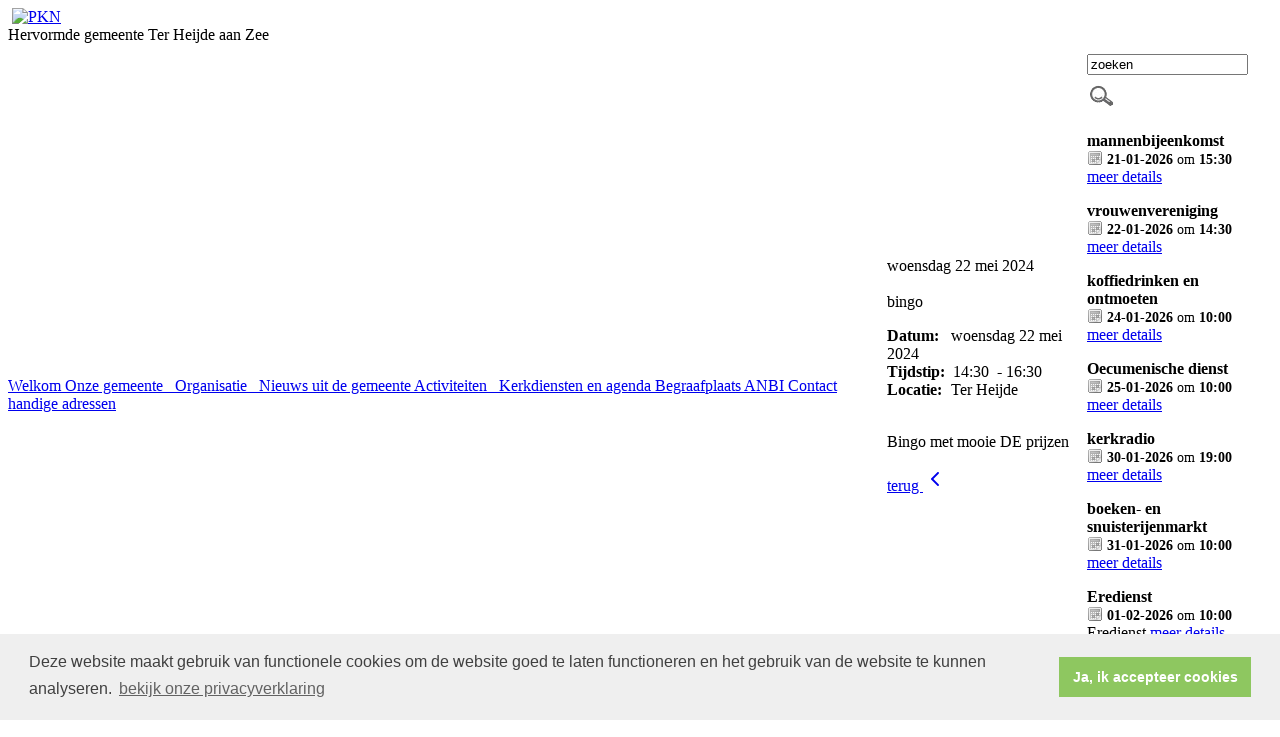

--- FILE ---
content_type: text/html; charset=utf-8
request_url: https://www.kerkterheijdeaanzee.nl/agenda.aspx?lIntEntityId=253972
body_size: 31756
content:
<!DOCTYPE html>
<html>
<head id="Head1"><meta http-equiv="X-UA-Compatible" content="IE=edge" /><title>
	
        Hervormde gemeente Ter Heijde aan Zee
</title>
    <meta property="og:title" content="bingo"/><meta property="og:image" content="http://www.kerkterheijdeaanzee.nl/uploads/klant540/"/><meta property="og:url" content="https://www.kerkterheijdeaanzee.nl/agenda.aspx?lIntEntityId=253972"/><meta property="og:type" content="website"/><meta property="og:description" content="Bingo met mooie DE prijzen"/>
<meta name="google-site-verification" content="AGwZH1B3U_qK99a839OIYOci-YgXt3hqs5zp146C5uA" />
    <meta name="title" content="Hervormde gemeente Ter Heijde aan Zee" />
    <meta name="description" content="Hervormde gemeente Ter Heijde aan Zee" />
    <meta name="keywords" content="Hervormde gemeente Ter Heijde aan Zee" />
    <meta name="language" content="Dutch" /><meta name="author" content="Human Content" /><meta name="copyright" content="Human Content Media Producties B.V." /><meta name="document-type" content="Public" /><meta name="document-distribution" content="Local" /><meta name="cache-control" content="Public" />
    <script type="text/javascript"  language="JavaScript1.2" src="/sjabloon2/js/jquery-1.2.6.pack.js"></script>
     <script type="text/javascript" src="//ajax.googleapis.com/ajax/libs/jquery/3.3.1/jquery.min.js"></script>
    <script src="/js/protnetbase.js" type="text/javascript"></script>
    <script src="/js/protnet.js" type="text/javascript"></script>
    <script src="/js/signals.min.js" type="text/javascript"></script>
    <script src="/js/crossroads.min.js" type="text/javascript"></script>
    <script type="text/javascript">

        $(document).ready(function () {

            var zoekvenster = $("#zoekvenster");

            if (zoekvenster.attr("value") == "zoeken") {
                zoekvenster.addClass("inactive");
            }


            zoekvenster.focus(function (e) {
                zoekvenster.removeClass("inactive");
                if (zoekvenster.attr("value") == "zoeken") {
                    
                    zoekvenster.attr("value", "");
                }
            });

            zoekvenster.blur(function (e) {
                if (zoekvenster.attr("value") == "") {
                    zoekvenster.addClass("inactive");
                    zoekvenster.attr("value", "zoeken");
                } else {
                    zoekvenster.removeClass("inactive");
                }
            });

            $('#butzoek').click(function () {
                $('#formsearch').submit();
            });
        });
    </script>

      <link rel="stylesheet" href="/js/fancybox/source/jquery.fancybox.css?v=2.1.5" type="text/css" media="screen" />
    <script type="text/javascript" src="/js/fancybox/source/jquery.fancybox.pack.js?v=2.1.5"></script>
   <link rel="stylesheet" type="text/css" href="//cdnjs.cloudflare.com/ajax/libs/cookieconsent2/3.0.3/cookieconsent.min.css" />
            <script src="//cdnjs.cloudflare.com/ajax/libs/cookieconsent2/3.0.3/cookieconsent.min.js"></script>
            <script>
                window.addEventListener("load", function () {
                    window.cookieconsent.initialise({
                        "palette": {
                            "popup": {
                                "background": "#efefef",
                                "text": "#404040"
                            },
                            "button": {
                                "background": "#8ec760",
                                "text": "#ffffff"
                            }
                        },
                        "content": {
                            "message": "Deze website maakt gebruik van functionele cookies om de website goed te laten functioneren en het gebruik van de website te kunnen analyseren.",
                            "dismiss": "Ja, ik accepteer cookies",
                             
                            "link": "bekijk onze privacyverklaring",
                            "href": "/privacyverklaring.aspx"
                            

                        }
                    })
                });
            </script>
        <link href="//image.protestantsekerk.net/sjabloon2/stylesheet.css" rel="stylesheet" type="text/css" />
    <link href="//image.protestantsekerk.net/uploads/klant540/alg/stylesheet.css?v=Jan202026618AM"
        rel="stylesheet" type="text/css" />
        <link href="//image.protestantsekerk.net/stylesheetOveral.css?versie=2" rel="stylesheet" type="text/css" />
    <style>
        .headerTdBanner
        {
            background-image: url('//image.protestantsekerk.net/uploads/klant540/liturgisch_centrum_pasen_2020_bew_4.jpg');
        }
        .logoklantTd
        {
            
        }
        .itemTitle.second
{
    display:none;
}
    </style>
</head>
<body>
    <div align="center" class="hasright">
        <table class="basisTable" border="0" cellpadding="0" cellspacing="0">
            <tr>
                <td colspan="3">
                    <table class="headerTable" cellpadding="0" cellspacing="0" border="0">
                        <tr>
                            <td class="headerTdBanner">
				<div style="top:0px;position:relative;">
					&nbsp;
					<div class="logoklantTable logoklantTd" style="top:0px;left0px;position:absolute;z-index:1;">&nbsp;</div>
				</div>
                                <!--<table class="logoklantTable" cellpadding="0" cellspacing="0" border="0">
                                    <tr>
                                        <td class="logoklantTd">
                                           &nbsp;
                                        </td>
                                    </tr>
                                </table>-->
				
                            </td>
                             
                            <td class="headerTdLogoPKN">
                               
                                <a href="http://www.pkn.nl" target="_blank"><img src="//image.protestantsekerk.net/image/PKN-logo.gif"  alt="PKN" title="Protestantse Kerk in Nederland"  width="200" height="150" border="0" /></a>
                               
                            </td> 
                        </tr>
                    </table>
                </td>
            </tr>
            <tr>
                <td colspan="3">
                    <table class="naamwebsiteTable" cellpadding="0" cellspacing="0" border="0">
                        <tr>
                            <td class="naamwebsiteTd">
                                Hervormde gemeente Ter Heijde aan Zee
                            </td>
                        </tr>
                    </table>
                </td>
            </tr>
            <tr>
                
                <td class="BCKleftTd">
                    <table class="leftTable" cellpadding="0" cellspacing="0" border="0">
                        <tr>
                            <td class="leftTd">
                                
        <script type="text/javascript" language="javascript"  src="/js/ddaccordion_2.js"></script>
    
    
    <script type="text/javascript" language="JavaScript1.2" >

     try            {        
ddaccordion.init({
	headerclass: "submenuheader", //Shared CSS class name of headers group
	contentclass: "submenu", //Shared CSS class name of contents group
	revealtype: "click", //Reveal content when user clicks or onmouseover the header? Valid value: "click" or "mouseover
	mouseoverdelay: 200, //if revealtype="mouseover", set delay in milliseconds before header expands onMouseover
	collapseprev: true, //Collapse previous content (so only one open at any time)? true/false 
	defaultexpanded: [], //index of content(s) open by default [index1, index2, etc] [] denotes no content
	onemustopen: false, //Specify whether at least one header should be open always (so never all headers closed)
	animatedefault: false, //Should contents open by default be animated into view?
	persiststate: true, //persist state of opened contents within browser session?
	toggleclass: ["", ""], //Two CSS classes to be applied to the header when it's collapsed and expanded, respectively ["class1", "class2"]
	togglehtml: ["suffix", "", ""], //Additional HTML added to the header when it's collapsed and expanded, respectively  ["position", "html1", "html2"] (see docs)
	animatespeed: 400, //speed of animation: integer in milliseconds (ie: 200), or keywords "fast", "normal", or "slow"
	oninit:function(headers, expandedindices){ //custom code to run when headers have initalized
		//do nothing
	},
	onopenclose:function(header, index, state, isuseractivated){ //custom code to run whenever a header is opened or closed
		//do nothing
	}
})

ddaccordion.init({ //2nd level headers initialization
	headerclass: "subexpandable", //Shared CSS class name of sub headers group that are expandable
	contentclass: "subcategoryitems", //Shared CSS class name of sub contents group
	revealtype: "click", //Reveal content when user clicks or onmouseover the header? Valid value: "click" or "mouseover
	mouseoverdelay: 0, //if revealtype="mouseover", set delay in milliseconds before header expands onMouseover
	collapseprev: true, //Collapse previous content (so only one open at any time)? true/false 
	defaultexpanded: [], //index of content(s) open by default [index1, index2, etc]. [] denotes no content
	onemustopen: false, //Specify whether at least one header should be open always (so never all headers closed)
	animatedefault: true, //Should contents open by default be animated into view?
	persiststate: true, //persist state of opened contents within browser session?
	toggleclass: ["opensubheader", "closedsubheader"], //Two CSS classes to be applied to the header when it's collapsed and expanded, respectively ["class1", "class2"]
	togglehtml: ["none", "", ""], //Additional HTML added to the header when it's collapsed and expanded, respectively  ["position", "html1", "html2"] (see docs)
	animatespeed: "fast", //speed of animation: integer in milliseconds (ie: 200), or keywords "fast", "normal", or "slow"
	oninit:function(headers, expandedindices){ //custom code to run when headers have initalized
		//do nothing
       if ($(".glossymenu .selected").length > 0)
        {
             var i = $('.submenuheader').index($('.glossymenu .selected').parents(".submenu").prev(".menuitem").find(".submenuheader"));
             if (i > -1)
              ddaccordion.expandone("submenuheader",i);

             var isub = $('.subexpandable').index($('.glossymenu .selected').parents(".subcategoryitems").prev("a").find(".subexpandable"));
             if (isub > -1)
              ddaccordion.expandone("subexpandable",isub);
        }

	},
	onopenclose:function(header, index, state, isuseractivated){ //custom code to run whenever a header is opened or closed
		
	}
})
}          catch(err)
{

}

var protnet;
        jQuery(document).ready(function () {
            if (typeof ProtNet === "undefined") {
            }
            else {
                protnet = new ProtNet();
                protnet.baseUrl = '/';
                protnet.baseUrlModule = '/';
                protnet.templatePath = '';
              //  protnet.serviceUrl = 'WebServices.asmx';
                protnet.init();
            }

           //if ( history.pushState )
           //{
           //     $("#glossy a").click(function (event) {
           //     $(".selected").removeClass("selected");
           //         event.preventDefault();
           //         $(this).addClass("selected");

           //         protnet.loadAjaxPage($(this).attr("href"));
           //         return false;
           //     });
           //}
        });
    </script>
    <style>
    .selected
    {
        font-weight:bold;
    }
    </style>


        <div class="glossymenu" id="glossy">
    
        <a onclick="ddaccordion.resetCookie();ddaccordion.collapseall('submenuheader');" class="menuitem "  href="//www.kerkterheijdeaanzee.nl/default.aspx?lIntNavId=19419">
            
            Welkom
        </a>
        

        
        
    
        <a onclick="ddaccordion.resetCookie();ddaccordion.collapseall('submenuheader');" class="menuitem "  href="//www.kerkterheijdeaanzee.nl/onze_gemeente_1">
            
            Onze gemeente
        </a>
        

        
        
    
        <a onclick="ddaccordion.resetCookie();ddaccordion.collapseall('submenuheader');" class="menuitem "  href="//www.kerkterheijdeaanzee.nl/organisatie">
            <span class=" pijl  submenuheader">&nbsp;</span>
            Organisatie
        </a>
        <div class="submenu"><ul>

        
            
                <li><a onclick="ddaccordion.resetCookie();"  href="//www.kerkterheijdeaanzee.nl/kerkrentmeesters"  >
                         <span class=" pijl subexpandable"></span>
                        Kerkrentmeesters
                    </a>
                <ul class="subcategoryitems"  style="margin-left:0px;">
                        <li  style="margin-left:10px;"><a href="//www.kerkterheijdeaanzee.nl/geven_aan_de_kerk">geven aan de kerk</a></li>
                    </ul>
                                                
            
                <li><a onclick="ddaccordion.resetCookie();"  href="//www.kerkterheijdeaanzee.nl/diaconie"  >
                         <span class=" pijl subexpandable"></span>
                        Diaconie
                    </a>
                <ul class="subcategoryitems"  style="margin-left:0px;">
                        <li  style="margin-left:10px;"><a href="//www.kerkterheijdeaanzee.nl/commissies_en_werkgroepen">commissies en werkgroepen</a></li>
                    </ul>
                                                
            
                <li><a onclick="ddaccordion.resetCookie();"  href="//www.kerkterheijdeaanzee.nl/pastoraal_werk"  >
                         
                        Pastoraal werk
                    </a>
                
                                                
            
                <li><a onclick="ddaccordion.resetCookie();"  href="//www.kerkterheijdeaanzee.nl/predikant_1"  >
                         
                        Predikant
                    </a>
                
                                                
            
            
        </ul></div>
    
        <a onclick="ddaccordion.resetCookie();ddaccordion.collapseall('submenuheader');" class="menuitem "  href="//www.kerkterheijdeaanzee.nl/nieuws_uit_de_gemeente">
            <span class=" pijl  submenuheader">&nbsp;</span>
            Nieuws uit de gemeente
        </a>
        <div class="submenu"><ul>

        
            
                <li><a onclick="ddaccordion.resetCookie();"  href="//www.kerkterheijdeaanzee.nl/nieuws_zustergemeenten"  >
                         
                        nieuws van onze zustergemeenten
                    </a>
                
                                                
            
            
        </ul></div>
    
        <a onclick="ddaccordion.resetCookie();ddaccordion.collapseall('submenuheader');" class="menuitem "  href="//www.kerkterheijdeaanzee.nl/gemeente_activiteiten">
            
            Activiteiten
        </a>
        

        
        
    
        <a onclick="ddaccordion.resetCookie();ddaccordion.collapseall('submenuheader');" class="menuitem "  href="//www.kerkterheijdeaanzee.nl/kerkdiensten_en_agenda">
            <span class=" pijl  submenuheader">&nbsp;</span>
            Kerkdiensten en agenda
        </a>
        <div class="submenu"><ul>

        
            
                <li><a onclick="ddaccordion.resetCookie();"  href="//www.kerkterheijdeaanzee.nl/kerkdienstenoverzicht"  >
                         
                        Kerkdienstenoverzicht
                    </a>
                
                                                
            
                <li><a onclick="ddaccordion.resetCookie();"  href="//www.kerkterheijdeaanzee.nl/agenda"  >
                         
                        Agenda
                    </a>
                
                                                
            
                <li><a onclick="ddaccordion.resetCookie();"  href="//www.kerkterheijdeaanzee.nl/live_1"  >
                         
                        live uitzendingen
                    </a>
                
                                                
            
            
        </ul></div>
    
        <a onclick="ddaccordion.resetCookie();ddaccordion.collapseall('submenuheader');" class="menuitem "  href="//www.kerkterheijdeaanzee.nl/begraafplaats">
            
            Begraafplaats
        </a>
        

        
        
    
        <a onclick="ddaccordion.resetCookie();ddaccordion.collapseall('submenuheader');" class="menuitem "  href="//www.kerkterheijdeaanzee.nl/anbi">
            
            ANBI
        </a>
        

        
        
    
        <a onclick="ddaccordion.resetCookie();ddaccordion.collapseall('submenuheader');" class="menuitem "  href="//www.kerkterheijdeaanzee.nl/contact_1">
            
            Contact
        </a>
        

        
        
    
        <a onclick="ddaccordion.resetCookie();ddaccordion.collapseall('submenuheader');" class="menuitem "  href="//www.kerkterheijdeaanzee.nl/handige_adressen">
            
            handige adressen
        </a>
        

        
        
    
        </div>
                            </td>
                        </tr>
                    </table>
                </td>
                <td>
                    
                        <table class="middenTable" cellpadding="0" cellspacing="0">
                            <tr>
                                <td class="middenTdWit">
                                    &nbsp;
                                </td>
                                <td class="middenTd" id="ContentPlaceHolder">
                                    
    <div class="wrapper-main agendamaincontainer">
        
        <style>
            @media (max-width: 600px) {
                body .fc-button-today, body .fc-state-active {
                    display: none;
                }
                .fc-header-title h2 {
                    font-size: 20px;
                }
            }
            .fc-time {
                display: none !important;
            }
            .fc-day-grid-event .fc-content {
                white-space: normal !important;
            }
            .fc-day-grid-event {
                margin-bottom: 10px !important;
            }
            .fc-button-primary:disabled {
                color: #fff !important;
                background-color: #777 !important;
                border-color: #777 !important;
            }
            .fc-button-primary {
                color: #000 !important;
                background-color: #F3F3F3 !important;
                border-color: #F3F3F3 !important;
            }
            .fc-header-toolbar {
                margin-top: 30px;
            }
            body .fc-view-container .itemTdMeer {
                text-align: left;
                vertical-align: middle;
                padding-right: 0px;
                height: auto;
            }
            .fc-view-container a.itemTdMeer {
                text-decoration: none !important;
            }
            .itemTdMeer div {
                color: inherit;
            }
            .fc-view-container .itemTdMeer a:hover, body .fc-event-skin:hover,
            body .fc-event-skin:hover span,
            .fc-view-container .itemTdMeer a.opposite,
            #to-top.opposite, input[type="submit"].opposite, body .fc-event-skin.opposite span {
                border: 0px !important;
            }

            .fc-scroller {
                height: unset !important;
            }
            .agenda-date-not-show-all {
                display:none;
            }
        </style>
        
            
            
                
                
                       
                                <table class="itemTable" cellpadding="0" cellspacing="0">
								    <tr>
									    <td class="itemTd">
                                            <p> 
										        <span class="itemTitle itemTitleNoSifir agenda_title_detailview">
                                                    woensdag 22 mei  2024
											        
											        <br /><br />bingo
										        </span>
                                                <span id="agenda-date-not-show-all"><div style="font-weight:bold;min-width:60px;float:left;">Datum:&nbsp;</div>&nbsp;woensdag 22 mei  2024
											        </span>
										         <br clear=all /><div style="font-weight:bold;min-width:60px;float:left;">Tijdstip:&nbsp;</div>&nbsp;14:30
                                                &nbsp;-&nbsp;16:30
										       
                                                <br clear=all /><div style="font-weight:bold;min-width:60px;float:left;">Locatie:&nbsp;</div>&nbsp;Ter Heijde
 										        
										        <br /><br />
										        <div class="divAfbeelding" style="float:left">
										            
										            
										        </div>
                                            </p>
										    <p>Bingo met mooie DE prijzen</p>
										    
										    </td></tr><tr><td class="itemTdMeer"><a href="javascript:history.go(-1);" class="meer terug">terug <svg xmlns="http://www.w3.org/2000/svg" width="24" height="24" viewBox="0 0 24 24" fill="none" stroke="currentColor" stroke-width="2" stroke-linecap="round" stroke-linejoin="round" class="feather feather-chevron-left"><polyline points="15 18 9 12 15 6"></polyline></svg></a>
									    </td>
								    </tr>
								    <tr>
    								    <td colspan="3" class="witregelTd">&nbsp;</td>
								    </tr>
							    </table>
                                
                            
                                
                              
                    
            
    
    <br /><br />
    </div>

                                </td>
                                <td class="middenTdWit">
                                    &nbsp;
                                </td>
                            </tr>
                        </table>
                    </td>
                    
                    <td class="BCKrightTd">
                        <table class="rightTable" cellpadding="0" cellspacing="0" border="0">
                            <tr>
                                <form id="formsearch" method="post" action="/zoeken.aspx">
                                <td class="rightTdZoeken" style="padding-bottom: 10px;">
                                    <input name="trefwoord" id="zoekvenster" value="zoeken" type="text" style="width: 153px;
                                        float: left; margin-top: 10px;" /><input type="image" style="float: left; padding-left: 3px;
                                            padding-top: 10px;" id="butzoek" src="/image/search.png" 
                                            value="zoeken" />
                                    
                                </td>
                                </form>
                            </tr>
                             
                            
                                    <tr>
                                        <td class="rightTd">
                                
                                    <p><strong>
                                        mannenbijeenkomst</strong><br />
                                    <span style="font-size: 0.9em;">
                                        <img src="/image/icoonDatum.gif" style="float: left;" alt="datum en tijdstip" title="datum en tijdstip" />&nbsp;<strong>21-01-2026</strong>
                                        om <strong>
                                            15:30</strong></span>
                                    <br />
                                    
                                     <a href="/agenda.aspx?lIntEntityId=234220"
                                        >meer details</a></p>
                                
                                    <p><strong>
                                        vrouwenvereniging</strong><br />
                                    <span style="font-size: 0.9em;">
                                        <img src="/image/icoonDatum.gif" style="float: left;" alt="datum en tijdstip" title="datum en tijdstip" />&nbsp;<strong>22-01-2026</strong>
                                        om <strong>
                                            14:30</strong></span>
                                    <br />
                                    
                                     <a href="/agenda.aspx?lIntEntityId=221506"
                                        >meer details</a></p>
                                
                                    <p><strong>
                                        koffiedrinken en ontmoeten</strong><br />
                                    <span style="font-size: 0.9em;">
                                        <img src="/image/icoonDatum.gif" style="float: left;" alt="datum en tijdstip" title="datum en tijdstip" />&nbsp;<strong>24-01-2026</strong>
                                        om <strong>
                                            10:00</strong></span>
                                    <br />
                                    
                                     <a href="/agenda.aspx?lIntEntityId=153252"
                                        >meer details</a></p>
                                
                                    <p><strong>
                                        Oecumenische dienst</strong><br />
                                    <span style="font-size: 0.9em;">
                                        <img src="/image/icoonDatum.gif" style="float: left;" alt="datum en tijdstip" title="datum en tijdstip" />&nbsp;<strong>25-01-2026</strong>
                                        om <strong>
                                            10:00</strong></span>
                                    <br />
                                    
                                     <a href="/kerkdienst.aspx?lIntEntityId=424146"
                                        >meer details</a></p>
                                
                                    <p><strong>
                                        kerkradio</strong><br />
                                    <span style="font-size: 0.9em;">
                                        <img src="/image/icoonDatum.gif" style="float: left;" alt="datum en tijdstip" title="datum en tijdstip" />&nbsp;<strong>30-01-2026</strong>
                                        om <strong>
                                            19:00</strong></span>
                                    <br />
                                    
                                     <a href="/agenda.aspx?lIntEntityId=234221"
                                        >meer details</a></p>
                                
                                    <p><strong>
                                        boeken- en snuisterijenmarkt</strong><br />
                                    <span style="font-size: 0.9em;">
                                        <img src="/image/icoonDatum.gif" style="float: left;" alt="datum en tijdstip" title="datum en tijdstip" />&nbsp;<strong>31-01-2026</strong>
                                        om <strong>
                                            10:00</strong></span>
                                    <br />
                                    
                                     <a href="/agenda.aspx?lIntEntityId=282751"
                                        >meer details</a></p>
                                
                                    <p><strong>
                                        Eredienst</strong><br />
                                    <span style="font-size: 0.9em;">
                                        <img src="/image/icoonDatum.gif" style="float: left;" alt="datum en tijdstip" title="datum en tijdstip" />&nbsp;<strong>01-02-2026</strong>
                                        om <strong>
                                            10:00</strong></span>
                                    <br />
                                    
                                    Eredienst <a href="/kerkdienst.aspx?lIntEntityId=424147"
                                        >meer details</a></p>
                                
                                    <p><strong>
                                        gebedsbijeenkomst</strong><br />
                                    <span style="font-size: 0.9em;">
                                        <img src="/image/icoonDatum.gif" style="float: left;" alt="datum en tijdstip" title="datum en tijdstip" />&nbsp;<strong>02-02-2026</strong>
                                        om <strong>
                                            19:00</strong></span>
                                    <br />
                                    
                                     <a href="/agenda.aspx?lIntEntityId=207344"
                                        >meer details</a></p>
                                
                                    </td></tr>
                                    <tr>
                                        <td>
                                            &nbsp;
                                        </td>
                                    </tr>
                                
                            
                        </table>
                    </td>
                    
            </tr>
            <tr>
                <td colspan="3" class="witregelTd">
                    &nbsp;
                </td>
            </tr>
            <tr>
                <td colspan="3">
                    <table class="footerTable" cellpadding="0" cellspacing="0" border="0">
                        <tr>
                            <td class="footerTd">
                                
                                 Webmaster bereikbaar via <a href="mailto:info@kerkterheijdeaanzee.nl">info@kerkterheijdeaanzee.nl</a>.&nbsp;<br />
<br />
Protestantsekerk.net is een samenwerking tussen de dienstenorganisatie van de <a class="footer" href="http://www.pkn.nl" target="_blank" title="PKN">Protestantse Kerk in Nederland</a> en <a class="footer" href="http://www.humancontent.nl" target="_blank" title="Human Content">Human Content Mediaproducties B.V.</a>
                            </td>
                        </tr>
                    </table>
                </td>
            </tr>
            <tr>
                <td colspan="3" class="witregelTd">
                    &nbsp;
                </td>
            </tr>
        </table>
    </div>
</body>
</html>


--- FILE ---
content_type: text/html; charset=utf-8
request_url: https://www.kerkterheijdeaanzee.nl/templates/default.aspx?_=1768886291869
body_size: 11967
content:

				
						<table class="itemTable" cellpadding="0" cellspacing="0">
							<tr>
								<td class="itemTd">
									<span class="itemTitleSifir itemTitle">Welkom</span>
									<div class="divAfbeelding" style="float:left">
										<br />
										
									</div>
									<p><br />
<span style="font-size:16px;">Van harte welkom op de website van de Hervormde gemeente Ter Heijde aan Zee.</span><br />
&nbsp;
<table border="0" cellpadding="10" cellspacing="5" style="width:100%;">
	<tbody>
		<tr>
			<td>Wij zijn een levendige, diverse geloofsgemeenschap, die probeert de verbinding tussen kerk en samenleving te zoeken. We voelen ons in beweging gebracht door de Geest van God. Tijdens de wekelijkse kerkdiensten, rondom het woord van Christus, laden we ons op, ontvangen we inspiratie voor het leven van alledag en voor het leven in de wereld om ons heen.<br />
			In onze kerk wordt nog daadwerkelijk met zakjes (en dus contant geld) in de dienst gecollecteerd!<br />
			Een keer in de maand, op de laatste zondag van de maand, is er tijdens de dienst geen beamerpresentatie en zingen we vanuit het <strong><span style="color:#3498db;">nieuwe liedboek</span></strong>.</td>
			<td><img alt="kerk onder de regenboog" src="/uploads/klant540/kerk%20onder%20de%20regenboog.jpg" style="width: 500px; height: 337px;" /></td>
		</tr>
		<tr>
			<td><img alt="kerktoren" src="/uploads/klant540/Kerk_MG_6240%20(3).jpg" style="width: 1000px; height: 667px;" /></td>
			<td>Als kerkelijke gemeente willen we oog hebben voor mensen in de samenleving. We doen dat door te proberen om te zien naar elkaar, waarbij het niet van belang is of iemand lid van de kerk is of niet. Zo worden er diverse projecten uit de regio door onze diaconie ondersteund. Ook voor het dorp Ter Heijde willen we van betekenis zijn. We onderhouden daarbij nauwe contacten met HinT, de belangenvereniging van het dorp Ter Heijde. Onze gemeente is een actieve gemeente waar naast de wekelijkse kerkdiensten van alles gebeurt, zoals u op deze website kunt vinden. Aan de linkerkant van de pagina vindt u het menu en aan de rechterkant staan de eerst aankomende activiteiten vermeld.</td>
		</tr>
	</tbody>
</table>

<table border="0" cellpadding="10" cellspacing="5" style="width:100%;">
	<tbody>
		<tr>
			<td>
			<div style="text-align: center;"><strong>Klokken luiden de &lsquo;Actie Kerkbalans&rsquo; 2026 in!</strong><br />
			<img alt="" src="/uploads/klant540/logo%20kerkbalans.jpg" style="width: 50px; height: 37px;" /></div>
			Op zaterdag 10 januari 2026 hebben tussen 13.00 en 13.10 uur de klokken geluid van de kerken van Monster en Ter Heijde. Zo luidden zij letterlijk Actie Kerkbalans in, een actie om een financi&euml;le bijdrage voor de kerk op te halen en aandacht te vragen voor het belang van de kerk. Dit jaar is er een gezamenlijk startschot vanuit de desbetreffende kerken (Hervormde Gemeente Monster, Protestantse Gemeente Monster, Hervormde Gemeente Ter Heijde aan Zee en de R.K. Parochie H. Machutus Monster).<br />
			<br />
			<u>Actie Kerkbalans</u><br />
			Dankzij Actie Kerkbalans kunnen kerkgemeenschappen functioneren en kunnen zij hun maatschappelijke functie blijven vervullen, want d<span style="background:#fefefe">e kerk is voor duizenden mensen van grote waarde, voor iedereen op een andere manier</span>.<br />
			Kerkbalans is een landelijke campagne en met meer dan 2000 deelnemende kerken is het de grootste fondsenwervende actie in Nederland. Parochies en gemeenten krijgen geen subsidie en hebben daarom een financi&euml;le bijdrage nodig van hun leden om te kunnen bestaan. Gemeenteleden van de desbetreffende kerken worden door de eigen gemeente of parochie benaderd om een financi&euml;le bijdrage voor hun eigen gemeente of parochie te leveren. De actieperiode loopt van 10 tot en met 24 januari 2026. Ook als u geen lid bent van een kerkgenootschap kunt u doneren. Via <a href="http://www.kerken-monster-terheijde.nl" target="_blank">www.kerken-monster-terheijde.nl</a> komt u op de betreffende websites waar u kunt doneren.<br />
			<br />
			Wilt u doneren voor onze gemeente,<br />
			dan kunt u gebruik maken van deze QR code&nbsp;<img alt="" src="/uploads/klant540/qr%202026.jpg" style="width: 100px; height: 99px;" /><br />
			<br />
			Lees meer over de actie op <a href="http://www.kerkbalans.nl" target="_blank">www.kerkbalans.nl</a></td>
		</tr>
		<tr>
			<td><img alt="" src="/uploads/klant540/foto%20actie%20kerkbalans%202026.JPG" style="width: 1000px; height: 719px;" /></td>
		</tr>
	</tbody>
</table>
<br />
U kunt ons ook volgen via Facebook&nbsp;<a href="https://nl-nl.facebook.com/KerkTerHeijde" target="_blank"><img alt="" src="/uploads/klant540/logo.png" style="width: 25px; height: 25px;" /></a><br />
Wanneer u bent ge&iuml;nteresseerd in berichten van en door onze gemeente dan kunt u ook ons kerkblad (Ons Baken) en/of de Zondagsbrief lezen. Beide zijn op papier, maar ook digitaal te lezen.<br />
Wilt u &eacute;&eacute;n van beide of allebei digitaal ontvangen, stuur dan even een berichtje:<br />
- voor Ons Baken naar <a href="mailto:onsbaken@kerkterheijdeaanzee.nl?subject=Baken%20ontvangen">onsbaken@kerkterheijdeaanzee.nl</a><br />
- voor de Zondagsbrief naar&nbsp;<a href="mailto:zondagsbrief@kerkterheijdeaanzee.nl?subject=zondagsbrief%20ontvangen">zondagsbrief@kerkterheijdeaanzee.nl</a><br />
&nbsp;
<table border="1" cellpadding="1" cellspacing="1" style="width:650px;">
	<tbody>
		<tr>
			<td><a href="https://www.kerkterheijdeaanzee.nl/kerkdienstennieuws">Nieuws over de kerkdiensten januari 2026</a><br />
			<br />
			Klik op de titel van dit stukje voor meer informatie over onze diensten.<br />
			Van harte welkom.<br />
			&nbsp;</td>
		</tr>
	</tbody>
</table>
&nbsp;

<table border="1" cellpadding="1" cellspacing="5" style="width:650px;">
	<tbody>
		<tr>
			<td><a href="http://www.kerkterheijdeaanzee.nl/contact">contactgegevens<br />
			<br />
			<br />
			<img alt="" src="/uploads/klant540/contact.jpg" style="width: 100px; height: 33px;" /></a></td>
			<td><br />
			<br />
			<br />
			<a href="http://www.kerkterheijdeaanzee.nl/anbi" target="_blank"><img alt="" src="/uploads/klant540/ANBI_logo.jpg" style="width: 200px; height: 45px;" /></a></td>
			<td>
			<div style="text-align: center;">Onze gemeente is druk bezig met het opzetten van beleid voor Veilige kerk!<br />
			kijk bij de <a href="http://www.kerkterheijdeaanzee.nl/contact">contactgegevens</a> voor informatie over de vertrouwenspersonen.<br />
			Meer info over ons beleid volgt.</div>
			</td>
		</tr>
	</tbody>
</table>
&nbsp;

<table border="1" cellpadding="1" cellspacing="5" style="width:650px;">
	<tbody>
		<tr>
			<td><a href="https://www.kerkterheijdeaanzee.nl/thuisgekookt/"><img alt="" src="/uploads/klant540/logo-horizontal.jpg" style="width: 300px; height: 147px;" /></a>&nbsp;<br />
			<a href="/uploads/klant540/Praatje%20Pot%20november%202023%20Persbericht.pdf" target="_blank"><img alt="" src="/uploads/klant540/pdf%20logo.jpg" style="width: 40px; height: 39px;" /></a></td>
			<td>
			<div style="text-align: center;">klik op het logo voor de Kerkomroep !&nbsp;<br />
			&nbsp; &nbsp;&nbsp;<a href="https://www.kerkomroep.nl/#/kerken/21351" target="_blank"><img alt="" src="/uploads/klant540/logo%20kerkwebradio.png" style="width: 120px; height: 52px;" /></a><br />
			Naast luisteren naar onze kerkdiensten kunt u nu ook iedere zondag de dienst in beeld volgen.<br />
			U kunt via Kerkomroep ook de uitzendingen van de <a href="https://www.kerkterheijdeaanzee.nl/kerk_web_radio/">Avondzon </a>luisteren<br />
			<br />
			Voor een handleiding over de webpagina kerkomroep&nbsp;klik&nbsp;<a href="/uploads/klant540/files/handleiding%20Kerkomroep%202_0.pdf" target="_blank">hier</a>&nbsp;</div>
			</td>
		</tr>
	</tbody>
</table>

<table border="0" cellpadding="1" cellspacing="5" style="width:650px;">
	<tbody>
		<tr>
			<td><img alt="" src="/uploads/klant540/0000%20boek%20live%20voorkant.jpg" style="width: 250px; height: 348px;" /></td>
			<td>De introductie van het boek <strong><span style="color:#833C0B;">&#39;Ter Heijde aan Zee - Het dorp en de kerk&#39; </span></strong>heeft op donderdag 13 juni 2024 plaatsgevonden.<br />
			<br />
			Het boek is helaas niet langer&nbsp;verkrijgbaar.&nbsp;<br />
			Meer lezen? <a href="https://www.kerkterheijdeaanzee.nl/boek">klik hier</a><br />
			<br />
			&nbsp;</td>
		</tr>
	</tbody>
</table>

<table border="0" cellpadding="1" cellspacing="5" style="width:650px;">
	<tbody>
		<tr>
			<td>
			<div id="pknnl-widget">&nbsp;</div>
			<script src="https://api.protestantsekerk.nl/widgets/default/add_widget.js"
    referrerpolicy="strict-origin-when-cross-origin">
</script></td>
		</tr>
	</tbody>
</table>

<table border="1" cellpadding="1" cellspacing="5" style="width:650px;">
	<tbody>
		<tr>
			<td><br />
			Zaterdag 31 januari is er weer BOEKENMARKT/SNUISTERIJENMARKT<br />
			in de Irenezaal van de kerk.<br />
			Markt aan Zee&nbsp;<a href="https://www.kerkterheijdeaanzee.nl/wat_is_maz"><img alt="" src="/uploads/klant540/kraampje%20markt%20aan%20zee.jpg" style="width: 50px; height: 40px;" /></a>&nbsp;is weer klaar voor dit jaar. In 2026 gaat het weer verder, zie daarvoor de publicaties te zijner tijd.&nbsp;<br />
			<br />
			Hou de website en onze Facebookpagina in de gaten voor&nbsp;meer informatie over de diverse edities.<br />
			<br />
			Voor meer informatie over MaZ klik op het MaZ logo en&nbsp;<br />
			lees meer&nbsp;over de boekenmarkt via onderstaande link :<br />
			<br />
			<a href="https://www.kerkterheijdeaanzee.nl/boekenmarkt_en_ontmoeten">Kaarten- en boekverkoop t.b.v. onze kerk / Boekenmarkt</a></td>
			<td><img alt="" src="/uploads/klant540/boekenmarkt.jpg" style="width: 350px; height: 263px;" /><br />
			&nbsp;</td>
		</tr>
	</tbody>
</table>
&nbsp;

<table border="0" cellpadding="1" cellspacing="5" style="width:650px;">
	<tbody>
		<tr>
			<td><br />
			<img alt="" src="/uploads/klant540/koffiedrinken.jpg" style="width: 200px; height: 124px;" /></td>
			<td><br />
			&nbsp;<a href="https://www.kerkterheijdeaanzee.nl/koffiedrinken">koffiedrinken</a>&nbsp;op zaterdagochtend!<br />
			&nbsp;Op zaterdagmorgen komen we bij elkaar van 10:00 tot 12:00 uur.&nbsp;<br />
			&nbsp;<br />
			&nbsp;Ook kan er een kaarsje worden aangestoken.<img alt="" src="/uploads/klant540/kaarsje.jpg" style="width: 100px; height: 100px; float: right;" /></td>
		</tr>
	</tbody>
</table>
&nbsp;&nbsp;

<table border="1" cellpadding="1" cellspacing="5" style="width:650px;">
	<tbody>
		<tr>
			<td><img alt="" src="/uploads/klant540/Heijdse%20lijn%202024%20kerkreclame.jpg" style="width: 300px; height: 138px;" /></td>
			<td><br />
			<br />
			<br />
			<br />
			<br />
			&nbsp;Heeft u de Heijdse Lijn al zien rijden.&nbsp;<br />
			&nbsp;Klik <a href="https://www.kerkterheijdeaanzee.nl/Heijdse_Lijn">hier</a> voor meer informatie&nbsp;<br />
			<br />
			&nbsp;</td>
		</tr>
	</tbody>
</table>
&nbsp;

<table border="0" cellpadding="1" cellspacing="5" style="width:650px;">
	<tbody>
		<tr>
			<td style="text-align: center;"><img alt="" src="/uploads/klant540/kerkelijk%20bureau.jpg" style="width: 150px; height: 109px;" /></td>
			<td><br />
			<br />
			<br />
			<a href="https://www.kerkterheijdeaanzee.nl/kerkelijk_bureau">Kerkelijk bureau</a></td>
			<td><br />
			<br />
			<img alt="" src="/uploads/klant540/raad_van_kerken___logo_100x81.jpg" style="width: 100px; height: 81px; float: right;" /></td>
			<td><br />
			<br />
			<br />
			<a href="https://www.kerkterheijdeaanzee.nl/raad_van_kerken">Raad van kerken</a></td>
		</tr>
	</tbody>
</table>
<br />
Klik <a href="http://www.kerkterheijdeaanzee.nl/privacyverklaring">hier om onze privacyverklaring</a> te lezen.<br />
&nbsp;</p>
									
									
								</td>
							</tr>
							<tr>
        						<td colspan="3" class="witregelTd">&nbsp;</td>
							</tr>
						</table>
					
                

